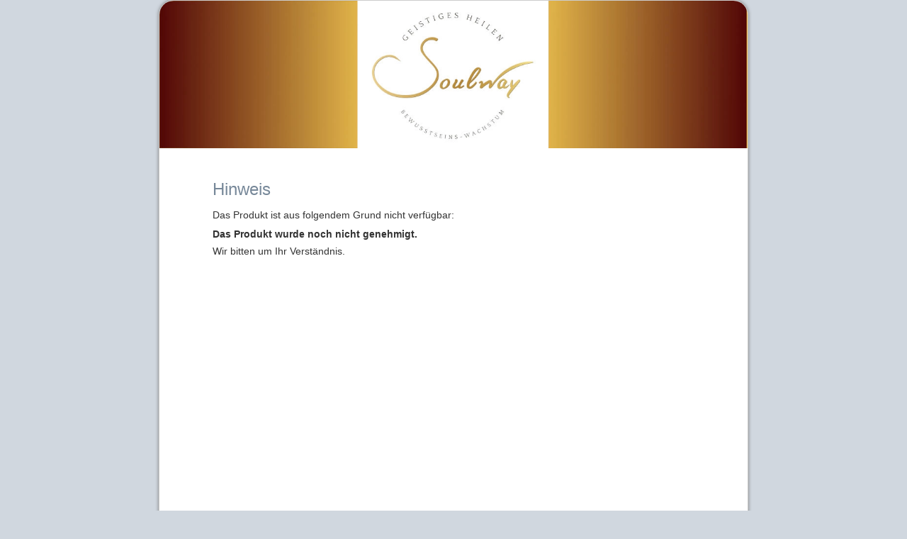

--- FILE ---
content_type: text/html; charset=UTF-8
request_url: https://www.digistore24.com/product/289020
body_size: 2988
content:
<!DOCTYPE html PUBLIC "-//W3C//DTD XHTML 1.0 Strict//EN"
        "http://www.w3.org/TR/xhtml1/DTD/xhtml1-strict.dtd">
<html xmlns="http://www.w3.org/1999/xhtml" lang="de">
<head>
<!-- created 2026-01-28 06:38:22 -->
<title>Digistore24 | Digistore24</title>
<meta http-equiv="Content-Type" content="text/html; charset=utf-8" />
<meta http-equiv="X-UA-Compatible" content="IE=edge" />
<meta name="msapplication-config" content="none"/>
<link rel='SHORTCUT ICON' href='https://www.digistore24.com/pb/img/merchant_280847/image/orderform_favicon/ACBGWF7K.png' type='image/png' />
<meta name="robots" content="noindex,nofollow,noarchive" />

<script src='https://www.digistore24.com/pb/webinc/aacb0b8f/third_party/jquery/jquery.min.js'></script>
<link href='https://www.digistore24.com/pb/webinc/aacb0b8f/third_party/jquery/jquery-ui-1.10.4.custom.min.css' type='text/css' rel='stylesheet' />
<script src='https://www.digistore24.com/pb/webinc/aacb0b8f/third_party/jquery/jquery-ui-1.10.4.custom.min.js'></script>
<link rel='stylesheet' type='text/css' href='https://www.digistore24.com/pb/webinc/aacb0b8f/third_party/material-design-icons-iconfont/material-design-icons.css' />
<link rel='stylesheet' type='text/css' href='https://www.digistore24.com/pb/webinc/aacb0b8f/third_party/bootstrap/css/bootstrap.min.css' />
<script src='https://www.digistore24.com/pb/webinc/aacb0b8f/third_party/bootstrap/js/bootstrap.min.js'></script>

<script src='/pb/webinc/aacb0b8f/js-build/core/core.cache-aacb0b8f17372c63e4a936f2c39d743cb2dfa9cc.js'></script>
<script src='/pb/webinc/aacb0b8f/js-build/core/gui.cache-aacb0b8f17372c63e4a936f2c39d743cb2dfa9cc.js'></script>
<script src='/pb/webinc/aacb0b8f/js-build/language/de/common.cache-aacb0b8f17372c63e4a936f2c39d743cb2dfa9cc.js'></script>
<script src='/pb/webinc/aacb0b8f/js-build/views/buy/legacy/price_mode_netto_vat_hidden.cache-aacb0b8f17372c63e4a936f2c39d743cb2dfa9cc.js'></script>
<script src='/pb/webinc/aacb0b8f/js-build/views/buy/legacy/common.cache-aacb0b8f17372c63e4a936f2c39d743cb2dfa9cc.js'></script>
<script src='/pb/webinc/aacb0b8f/js-build/language/de/purchase.cache-aacb0b8f17372c63e4a936f2c39d743cb2dfa9cc.js'></script>
<script src='/pb/webinc/aacb0b8f/js-build/core/form.cache-aacb0b8f17372c63e4a936f2c39d743cb2dfa9cc.js'></script>
<script src='/pb/webinc/aacb0b8f/js-build/language/de/form.cache-aacb0b8f17372c63e4a936f2c39d743cb2dfa9cc.js'></script>
<script src='https://www.digistore24.com/pb/webinc/aacb0b8f/third_party/jquery-viewport/jquery.viewport.mini.js'></script>
<link href='https://www.digistore24.com/pb/webinc/aacb0b8f/css-build/orderforms/common.cache-aacb0b8f17372c63e4a936f2c39d743cb2dfa9cc.css' type='text/css' rel='stylesheet' />
<link href='https://www.digistore24.com/pb/webinc/aacb0b8f/css-build/orderforms/main/blue/style.cache-aacb0b8f17372c63e4a936f2c39d743cb2dfa9cc.css' type='text/css' rel='stylesheet' />
<link href='https://www.digistore24.com/pb/webinc/aacb0b8f/css-build/views/buy/layout/legacy.cache-aacb0b8f17372c63e4a936f2c39d743cb2dfa9cc.css' type='text/css' rel='stylesheet' />
<link href='https://www.digistore24.com/pb/webinc/aacb0b8f/css-build/orderforms/responsive/other_pages.cache-aacb0b8f17372c63e4a936f2c39d743cb2dfa9cc.css' type='text/css' rel='stylesheet' />
<style type="text/css">

    
                #background1 {
                    height: 208px;
                    width: 830px;
                    background: url('https://www.digistore24.com/pb/img/merchant_280847/image/orderform_header/IU1W9ZMF.jpg') no-repeat;
                    background-size: 100% auto;
                }
</style>
<meta property="og:image"       content="https://www.digistore24.com/pb/img/merchant_280847/image/product/UDFWSWKD.png" />
<meta property="og:title"       content="Energetische Lungenreinigung und Heilung" />
<meta property="og:type"        content="website" />
<meta property="og:description" content="Energetische Lungenreinigung und Heilung geführte Energiearbeit, 46 min. mp3 als Download" />
</head>
<body class="product_not_available ">
<script src="https://www.digistore24.com/pb/webinc/aacb0b8f/frontend/dependencies/elastic-apm-rum.umd.min.js" nonce="QyuMUoVovWX5wORx" crossorigin></script>
                <script nonce="QyuMUoVovWX5wORx">
                    var apm = elasticApm.init({
                        serviceName: "ds24-legacy-frontend",
                        serverUrl: "https:\/\/88426f751da24877a92980575e4edd90.apm.northamerica-northeast1.gcp.elastic-cloud.com:443",
                        environment: "prod-ds",
                        serviceVersion: "northamerica-northeast1-docker.pkg.dev\/ds-base\/docker\/ds\/main:sha-aacb0b8f17372c63e4a936f2c39d743cb2dfa9cc",
                        disableInstrumentations: ["eventtarget"]
                    });
                    
                    apm.addLabels({ gui_view_string: "home" });
                    apm.addLabels({ "user_agent.device.width": window.innerWidth });
                    apm.addFilter(function (payload) {
                        var includeList = ["unzer", "digistore24", "stripe"];
                        var excludeList = ["https://", "safari-extension", "chrome-extension"];
                        if (payload.errors) {
                            payload.errors = payload.errors.filter(function(error) {
                                if (includeList.filter(function(subject) { return error.culprit.indexOf(subject) > -1 }).length > 0) {
                                    return true;
                                }
                                if (excludeList.filter(function(subject) { return error.culprit.indexOf(subject) > -1 }).length > 0) {
                                    return false;
                                }
                                return true;
                            });
                        }
                        return payload;
                    });
                </script><div id="header1"><div id="header1_inner"></div></div>
<div id="header2"><div id="header2_inner"></div></div>
<div id="header3"><div id="header3_inner"></div></div>


<script>
currency_format        = 'symbol';
currency_code          = 'USD';
buyer_type             = 'business';
the_sitename           = "Digistore24";
zero_payment_modes     = [];
max_amount             = false;
ajax_key               = 'dbac300874e54ccacc18';
purchase_cause         = 'default';
is_vat_hint_mandatory  = '1';
is_vat_price_dependent = false;
language               = 'de';
payment_button_label_overwrite = null;
order_confirm_dialog_needed = false;
service_descriptions = [];

</script>

<div id="container">

    <div id="background1"><div id="background1_inner"></div></div>
    <div id="background2"><div id="background2_inner"></div></div>
    <div id="background3"><div id="background3_inner"></div></div>

    
<script nonce='QyuMUoVovWX5wORx'>
    function initLoop() {
             if (typeof $ === 'undefined')
             {
                 var _app_initialize_tries_left = 10;
                 var _app_initialize_handle = window.setInterval( function() {
                     if (_app_initialize_tries_left--<0) {
                         clearInterval( _app_initialize_handle );
                     }
                     else if (typeof $ !== 'undefined') {
                         digistore_initialize();
                         clearInterval( _app_initialize_handle );
                     }
                 } );
             }
             else
             {
                digistore_initialize();
             }
         }
    if (document.readyState === 'complete') {
       initLoop();
    }
    else {
        window.addEventListener('load', initLoop);
    }
</script>

<div id='ajax_wait' class='ajax_wait_hidden'></div>

    
    <div id="maincontent" class=''>


    <style>
.unavailable-reason {
    font-weight: bold;
    display: block;
    margin-top: 0.5em;
    margin-bottom: 0.5em;
}
</style>

<div class="error product_not_avialable">
    <h1>Hinweis</h1>
    <p>Das Produkt ist aus folgendem Grund nicht verfügbar:</p>
    <div>
                <span class="unavailable-reason">Das Produkt wurde noch nicht genehmigt.</span>
                </div>
        <p>Wir bitten um Ihr Verständnis.</p>
</div>
    </div>

    <div id="footer">
        
        <div id="legal_links">
            <ul class='' >
                <li ><a target='_blank' onclick=" msg_url_contents( 'https://www.digistore24.com/extern/cms/page/popup/legal/terms/1/de/32', 'Herunterladen' , { buttons: [ {
                type:  'close'
             },
             {
                title: 'Herunterladen',
                tooltip: 'Klicken Sie hier, um den Text lokal auf Ihrem Computer als PDF zu speichern.',
                type: 'download',
                download_url: '/extern/cms/download/reseller/terms/1/de/32'
             }
            ] });; return false;" class="msg_url_content clickable">AGB</a></li>
                <li ><a target='_blank' onclick=" msg_url_contents( 'https://www.digistore24.com/extern/cms/page/popup/legal/imprint/1/de', 'Impressum' );; return false;" class="msg_url_content clickable">Impressum</a></li>
                <li ><a target='_blank' onclick=" msg_url_contents( 'https://www.digistore24.com/extern/cms/page/popup/legal/cancellation/1/de/32', 'Herunterladen' , { buttons: [ {
                type:  'close'
             },
             {
                title: 'Herunterladen',
                tooltip: 'Klicken Sie hier, um den Text lokal auf Ihrem Computer als PDF zu speichern.',
                type: 'download',
                download_url: '/extern/cms/download/reseller/cancellation/1/de/32'
             }
            ] });; return false;" class="msg_url_content clickable">Widerrufsbelehrung</a></li>
                <li ><a id='privacy_policy_for_cookie_banner_text' target='_blank' onclick=" msg_url_contents( 'https://www.digistore24.com/extern/cms/page/popup/legal/privacy/1/de', 'Herunterladen' , { buttons: [ {
                type:  'close'
             },
             {
                title: 'Herunterladen',
                tooltip: 'Klicken Sie hier, um den Text lokal auf Ihrem Computer als PDF zu speichern.',
                type: 'download',
                download_url: '/extern/cms/download/reseller/privacy/1/de'
             }
            ] });; return false;" class="msg_url_content clickable">Datenschutzerklärung</a></li>
                <li ><a target='_blank' onclick=" msg_url_contents( 'https://www.digistore24.com/extern/cms/page/popup/legal/contact/1/de', 'Kontakt' );; return false;" class="msg_url_content clickable">Kontakt</a></li>

              </ul>
        </div>

        <div id="copyright">
            <span class='year'>&copy; 2026</span> <span class='info'>Digistore24 GmbH, alle Rechte vorbehalten</span>
        </div>

    </div>



</div>



<!-- js_render_of_of_body_code() BEGIN -->

<script nonce='QyuMUoVovWX5wORx'>


    function digistore_initialize() {

        if (typeof this.is_running == 'undefined') {
            this.is_running = false;
        }

        if (this.is_running) {
            return;
        }

        this.is_running = true;

        language = 'de';
        ajax_key = 'dbac300874e54ccacc18';
        APP_VERSION_SHA_SHORT_HASH = "aacb0b8f";
buy_to_ascii = function( string ) { return typeof string == 'undefined' ? '' : string.replace(/\u00dc/g,'Ue').replace(/\u00fc/g,'ue').replace(/\u00c4/g,'Ae').replace(/\u00e4/g,'ae').replace(/\u00d6/g,'Oe').replace(/\u00f6/g,'oe').replace(/\u00df/g,'ss').replace(/[-￿]/gu, ''); }


        this.is_running = false;

        digistore_onload();

    } // end digistore_initialize

    function digistore_onload() {

        if (typeof this.is_running == 'undefined') {
            this.is_running = false;
        }

        if (this.is_running) {
            return;
        }

        this.is_running = true;

        xss_password  = '';

        

        this.is_running = false;

    } // end digistore_onload
</script>

<!-- js_render_of_of_body_code() END -->


</body>
</html>
<!--

Meta Info:

orderform type: classic

orderform id: default
main product id: unknown
-->